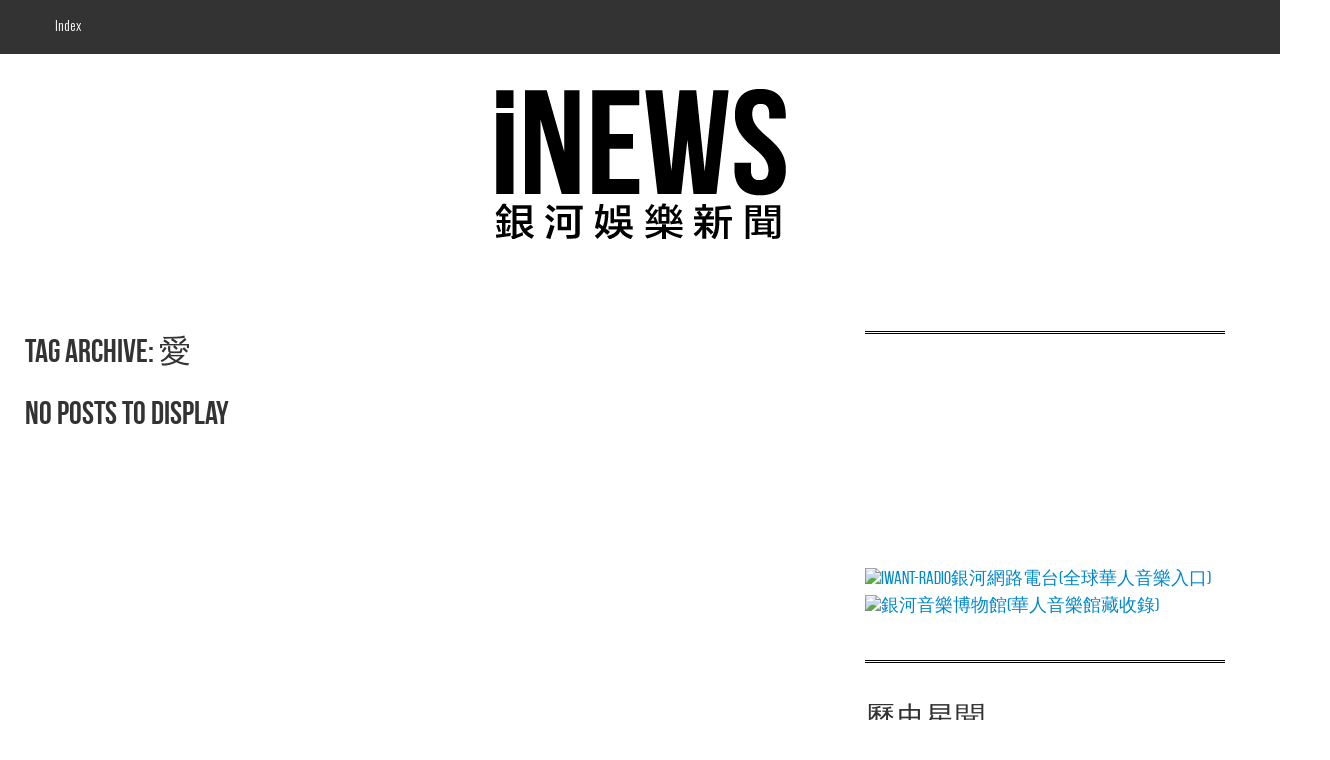

--- FILE ---
content_type: text/html; charset=UTF-8
request_url: http://inews.iwant-radio.com/archives/tag/%E6%84%9B+%E5%85%B6%E5%AF%A6
body_size: 8204
content:
<!DOCTYPE HTML>
<html  xmlns="http://www.w3.org/1999/xhtml" prefix="" lang="zh-TW">
<head>
		<meta charset="UTF-8">
		<title> &raquo; 愛</title>
	<meta name="description" content="包含藝人名人訪問、發片記者會實況、現場Live表演、電影預告、影音花絮、明星寫真照片、專輯封面介紹、電視劇原聲帶主題曲、舞台劇音樂劇演唱會及簽唱簽名行程等精采內容&#8230;&#8230;">
	
	<!-- Mobile Specific Meta -->
	<meta name="viewport" content="width=device-width, initial-scale=1, maximum-scale=1" />
	 <!-- Pingbacks -->
	<link rel="pingback" href="http://inews.iwant-radio.com/xmlrpc.php">
		<script type="text/javascript">
		var ajaxurl = 'http://inews.iwant-radio.com/wp-admin/admin-ajax.php';
		var TemplateDir='http://inews.iwant-radio.com/wp-content/themes/dailynews';
		var post_id = '';
	</script>
	
<!-- BEGIN Metadata added by the Add-Meta-Tags WordPress plugin -->
<meta property="og:type" content="article" />
<meta property="og:site_name" content="iNEWS銀河娛樂新聞" />
<meta name="description" content="Content tagged with 愛." />
<meta name="keywords" content="愛" />
<!-- END Metadata added by the Add-Meta-Tags WordPress plugin -->

<link rel='dns-prefetch' href='//fonts.googleapis.com' />
<link rel='dns-prefetch' href='//s.w.org' />
<link rel="alternate" type="application/rss+xml" title="訂閱《iNEWS銀河娛樂新聞》&raquo; 資訊提供" href="http://inews.iwant-radio.com/feed" />
<link rel="alternate" type="application/rss+xml" title="訂閱《iNEWS銀河娛樂新聞》&raquo; 留言的資訊提供" href="http://inews.iwant-radio.com/comments/feed" />
<link rel="alternate" type="application/rss+xml" title="訂閱《iNEWS銀河娛樂新聞》&raquo; 標籤〈愛〉的資訊提供" href="http://inews.iwant-radio.com/archives/tag/%E6%84%9B/feed" />
		<script type="text/javascript">
			window._wpemojiSettings = {"baseUrl":"https:\/\/s.w.org\/images\/core\/emoji\/11.2.0\/72x72\/","ext":".png","svgUrl":"https:\/\/s.w.org\/images\/core\/emoji\/11.2.0\/svg\/","svgExt":".svg","source":{"concatemoji":"http:\/\/inews.iwant-radio.com\/wp-includes\/js\/wp-emoji-release.min.js?ver=5.1.4"}};
			!function(a,b,c){function d(a,b){var c=String.fromCharCode;l.clearRect(0,0,k.width,k.height),l.fillText(c.apply(this,a),0,0);var d=k.toDataURL();l.clearRect(0,0,k.width,k.height),l.fillText(c.apply(this,b),0,0);var e=k.toDataURL();return d===e}function e(a){var b;if(!l||!l.fillText)return!1;switch(l.textBaseline="top",l.font="600 32px Arial",a){case"flag":return!(b=d([55356,56826,55356,56819],[55356,56826,8203,55356,56819]))&&(b=d([55356,57332,56128,56423,56128,56418,56128,56421,56128,56430,56128,56423,56128,56447],[55356,57332,8203,56128,56423,8203,56128,56418,8203,56128,56421,8203,56128,56430,8203,56128,56423,8203,56128,56447]),!b);case"emoji":return b=d([55358,56760,9792,65039],[55358,56760,8203,9792,65039]),!b}return!1}function f(a){var c=b.createElement("script");c.src=a,c.defer=c.type="text/javascript",b.getElementsByTagName("head")[0].appendChild(c)}var g,h,i,j,k=b.createElement("canvas"),l=k.getContext&&k.getContext("2d");for(j=Array("flag","emoji"),c.supports={everything:!0,everythingExceptFlag:!0},i=0;i<j.length;i++)c.supports[j[i]]=e(j[i]),c.supports.everything=c.supports.everything&&c.supports[j[i]],"flag"!==j[i]&&(c.supports.everythingExceptFlag=c.supports.everythingExceptFlag&&c.supports[j[i]]);c.supports.everythingExceptFlag=c.supports.everythingExceptFlag&&!c.supports.flag,c.DOMReady=!1,c.readyCallback=function(){c.DOMReady=!0},c.supports.everything||(h=function(){c.readyCallback()},b.addEventListener?(b.addEventListener("DOMContentLoaded",h,!1),a.addEventListener("load",h,!1)):(a.attachEvent("onload",h),b.attachEvent("onreadystatechange",function(){"complete"===b.readyState&&c.readyCallback()})),g=c.source||{},g.concatemoji?f(g.concatemoji):g.wpemoji&&g.twemoji&&(f(g.twemoji),f(g.wpemoji)))}(window,document,window._wpemojiSettings);
		</script>
		<style type="text/css">
img.wp-smiley,
img.emoji {
	display: inline !important;
	border: none !important;
	box-shadow: none !important;
	height: 1em !important;
	width: 1em !important;
	margin: 0 .07em !important;
	vertical-align: -0.1em !important;
	background: none !important;
	padding: 0 !important;
}
</style>
	<link rel='stylesheet' id='dashicons-css'  href='http://inews.iwant-radio.com/wp-includes/css/dashicons.min.css?ver=5.1.4' type='text/css' media='all' />
<link rel='stylesheet' id='wp-jquery-ui-dialog-css'  href='http://inews.iwant-radio.com/wp-includes/css/jquery-ui-dialog.min.css?ver=5.1.4' type='text/css' media='all' />
<link rel='stylesheet' id='wp-block-library-css'  href='http://inews.iwant-radio.com/wp-includes/css/dist/block-library/style.min.css?ver=5.1.4' type='text/css' media='all' />
<link rel='stylesheet' id='contact-form-7-css'  href='http://inews.iwant-radio.com/wp-content/plugins/contact-form-7/includes/css/styles.css?ver=5.1.7' type='text/css' media='all' />
<link rel='stylesheet' id='rs-plugin-settings-css'  href='http://inews.iwant-radio.com/wp-content/plugins/revslider/public/assets/css/settings.css?ver=5.1.4' type='text/css' media='all' />
<style id='rs-plugin-settings-inline-css' type='text/css'>
#rs-demo-id {}
</style>
<link rel='stylesheet' id='si-g-font-css'  href='http://fonts.googleapis.com/css?family=Oswald%3A300%2C400%2C700&#038;ver=5.1.4' type='text/css' media='all' />
<link rel='stylesheet' id='si-custom-font-css'  href='http://fonts.googleapis.com/css?family=Open+Sans&#038;ver=5.1.4' type='text/css' media='all' />
<link rel='stylesheet' id='bs-css-css'  href='http://inews.iwant-radio.com/wp-content/themes/dailynews/css/bootstrap.min.css?ver=5.1.4' type='text/css' media='all' />
<link rel='stylesheet' id='bs-responsive-css-css'  href='http://inews.iwant-radio.com/wp-content/themes/dailynews/css/bootstrap-responsive.min.css?ver=5.1.4' type='text/css' media='all' />
<link rel='stylesheet' id='screen-css-css'  href='http://inews.iwant-radio.com/wp-content/themes/dailynews/css/master.css?ver=5.1.4' type='text/css' media='all' />
<link rel='stylesheet' id='js_composer_custom_css-css'  href='//inews.iwant-radio.com/wp-content/uploads/js_composer/custom.css?ver=4.9' type='text/css' media='all' />
<script type='text/javascript'>
/* <![CDATA[ */
var si_ajax = {"url":"http:\/\/inews.iwant-radio.com\/wp-admin\/admin-ajax.php","nonce":"ccd14bb40c"};
si_ajax.actions = {si_portfolio:{},
};
/* ]]> */
</script>
<script type='text/javascript' src='http://inews.iwant-radio.com/wp-includes/js/jquery/jquery.js?ver=1.12.4'></script>
<script type='text/javascript' src='http://inews.iwant-radio.com/wp-includes/js/jquery/jquery-migrate.min.js?ver=1.4.1'></script>
<script type='text/javascript' src='http://inews.iwant-radio.com/wp-content/plugins/revslider/public/assets/js/jquery.themepunch.tools.min.js?ver=5.1.4'></script>
<script type='text/javascript' src='http://inews.iwant-radio.com/wp-content/plugins/revslider/public/assets/js/jquery.themepunch.revolution.min.js?ver=5.1.4'></script>
<script type='text/javascript' src='http://inews.iwant-radio.com/wp-content/themes/dailynews/si_framework/static/js/holder.js'></script>
<script type='text/javascript' src='http://inews.iwant-radio.com/wp-content/themes/dailynews/js/preloader-first.js?ver=5.1.4'></script>
<link rel='https://api.w.org/' href='http://inews.iwant-radio.com/wp-json/' />
<link rel="EditURI" type="application/rsd+xml" title="RSD" href="http://inews.iwant-radio.com/xmlrpc.php?rsd" />
<link rel="wlwmanifest" type="application/wlwmanifest+xml" href="http://inews.iwant-radio.com/wp-includes/wlwmanifest.xml" /> 
<meta name="generator" content="WordPress 5.1.4" />
<script type="text/javascript">var ajaxurl = 'http://inews.iwant-radio.com/wp-admin/admin-ajax.php';</script><style type="text/css">body{background-color: #ffffff !important;}
.mini-nav-wrap{background-color: #333333 !important;}
.mini-socials a:hover, .mini-nav li:hover > a{color: #d64123 !important;}
.mini-nav a{color: #ffffff !important;}
.main-navigation li a{color: #333333 !important;}
body{font-family:Open Sans !important;}
body{ overflow-y:visible !important; } #preloader{ display: none;}
</style>
<meta name="generator" content="Powered by Visual Composer - drag and drop page builder for WordPress."/>
<!--[if lte IE 9]><link rel="stylesheet" type="text/css" href="http://inews.iwant-radio.com/wp-content/plugins/js_composer/assets/css/vc_lte_ie9.min.css" media="screen"><![endif]--><!--[if IE  8]><link rel="stylesheet" type="text/css" href="http://inews.iwant-radio.com/wp-content/plugins/js_composer/assets/css/vc-ie8.min.css" media="screen"><![endif]--><meta name="generator" content="Powered by Slider Revolution 5.1.4 - responsive, Mobile-Friendly Slider Plugin for WordPress with comfortable drag and drop interface." />
<noscript><style type="text/css"> .wpb_animate_when_almost_visible { opacity: 1; }</style></noscript>
<!-- Google Search Console -->
<meta name="google-site-verification" content="VyhgtZj6t9fC0U4_2xkBIIWJHy2CNOORhWEAhYfBhw8" />
<!-- Google Search Console -->
<script async src="https://www.googletagmanager.com/gtag/js?id=G-89Z6DP2NQZ"></script>
<script>
  window.dataLayer = window.dataLayer || [];
  function gtag(){dataLayer.push(arguments);}
  gtag('js', new Date());
  gtag('config', 'G-89Z6DP2NQZ');
  gtag('config', 'UA-17661439-30');
</script>
</head>
<body class="archive tag tag-2269 wpb-js-composer js-comp-ver-4.9 vc_responsive">
	<!--[if lt IE 8]>
	   <p class="browsehappy">You are using an <strong>outdated</strong> browser. Please <a href="http://browsehappy.com/">upgrade your browser</a> to improve your experience.</p>
	<![endif]-->

		
<div id='preloader' class='preloader preloader-default-black'>
	<div class='outer-center-content'>
		<div class='inner-center-content preloader-background'>
			<h1 class='logo-wrap text-uppercase center'>
				<a href='#'>
											<img 							src="http://inews.iwant-radio.com/wp-content/uploads/2016/01/inews_logo.png"
							alt="INEWS">
									</a>
			</h1>
							<div class='preload-content center text-uppercase'>
					<div class='preload-message'>Please Wait...</div>
					<div class='preload-percentage-bar'>
						<span></span>
					</div>
					<div class='preload-footer'></div>
				</div>
					</div>
	</div>
</div>
		<div class='mini-nav-wrap hidden-phone hidden-tablet'>
			<div class='container'>
				<div class='row'>
					<div class='span12'>
						<nav class='mini-nav pull-left'>
							<ul>
								<li class="page_item page-item-78647"><a href="http://inews.iwant-radio.com/">Index</a></li>
							</ul>
						</nav>

						<div class='mini-socials pull-right'>
															<a href='http://instagram.com/SnoopyIndustries'>
									<i class='fa fa-instagram'></i>
								</a>
																													<a href='https://www.facebook.com/snoopyindustries'>
									<i class='fa fa-facebook'></i>
								</a>
																						<a href='https://dribbble.com/snoopyind'>
									<i class='fa fa-dribbble'></i>
								</a>
																						<a href='http://twitter.com/snoopyind'>
									<i class='fa fa-twitter'></i>
								</a>
																													<a href='http://www.pinterest.com/snoopyind/'>
									<i class='fa fa-pinterest'></i>
								</a>
																																		</div>
					</div>
				</div>
			</div>
		</div>

		<div class='container'>
	<div class='row'>
		<h1 class='logo-wrap span12 text-uppercase center'>
			<a href="http://inews.iwant-radio.com" title="iNEWS銀河娛樂新聞 | " class="logo-link">
									<img 						src="http://inews.iwant-radio.com/wp-content/uploads/2016/01/inews_logo.png"
						alt="INEWS">
							</a>
		</h1>
		<a href='#' class='trigger-nav-mobile hidden-desktop hidden-tablet fancy-hover'>
			<span class='fa fa-bars'></span>
		</a>
		<div class='main-navigation-wrap span12'>
			<nav class='main-navigation text-uppercase center'>
				<ul>
					<li class="page_item page-item-78647"><a href="http://inews.iwant-radio.com/">Index</a></li>
				</ul>
			</nav>
		</div>
	</div>		
</div>

<div class='container'>
            <div class='row'>

                <main class='span8 main-content-area blog-masonry blog-standard blog-with-sidebar'>
                    <div class='row'>
                        <h2 class="ln-item-heading">
                            Tag Archive: 愛                        </h2>
                        
                                                    <h2>No posts to display </h2>
                                            </div>
                                    </main>
                <div class='span4 blog-masonry push10-left'>
                    <div class="sidebar-widget widget_text">			<div class="textwidget"><iframe src="https://www.facebook.com/plugins/page.php?href=https%3A%2F%2Fwww.facebook.com%2Fiwantradio&tabs=timeline&width=340&height=500&small_header=false&adapt_container_width=true&hide_cover=false&show_facepile=true&appId=456763494526783" style="border:none;overflow:hidden" scrolling="no" frameborder="0" allowTransparency="true"></iframe>

<div style="margin-top:40px;">
<a target="_blank" href="http://www.iwant-radio.com"><div class="newindex_linkto_img" style="margin-bottom: 7px; opacity: 1;"><img alt="iWant-Radio銀河網路電台(全球華人音樂入口)" src="http://www.iwant-music.com/images/newindex_2012/linkin_to_1.jpg" width="351" height="106"></div></a>

<a target="_blank" href="http://www.iwant-radio.com/museum.php?ln=big"><div class="newindex_linkto_img" style="margin-bottom: 7px; opacity: 1;"><img alt="銀河音樂博物館(華人音樂館藏收錄)" src="http://www.iwant-music.com/images/newindex_2012/linkin_to_2.jpg" width="351" height="106"></div></a>
</div></div>
		</div><div class="clearfix"></div><div class="sidebar-widget widget_archive"><h3 class="sidebar-widget-title text-uppercase">歷史星聞</h3>		<label class="screen-reader-text" for="archives-dropdown-2">歷史星聞</label>
		<select id="archives-dropdown-2" name="archive-dropdown" onchange='document.location.href=this.options[this.selectedIndex].value;'>
			
			<option value="">選取月份</option>
				<option value='http://inews.iwant-radio.com/archives/date/2026/01'> 2026 年 1 月 &nbsp;(77)</option>
	<option value='http://inews.iwant-radio.com/archives/date/2025/12'> 2025 年 12 月 &nbsp;(204)</option>
	<option value='http://inews.iwant-radio.com/archives/date/2025/11'> 2025 年 11 月 &nbsp;(154)</option>
	<option value='http://inews.iwant-radio.com/archives/date/2025/10'> 2025 年 10 月 &nbsp;(214)</option>
	<option value='http://inews.iwant-radio.com/archives/date/2025/09'> 2025 年 9 月 &nbsp;(266)</option>
	<option value='http://inews.iwant-radio.com/archives/date/2025/08'> 2025 年 8 月 &nbsp;(214)</option>
	<option value='http://inews.iwant-radio.com/archives/date/2025/07'> 2025 年 7 月 &nbsp;(198)</option>
	<option value='http://inews.iwant-radio.com/archives/date/2025/06'> 2025 年 6 月 &nbsp;(237)</option>
	<option value='http://inews.iwant-radio.com/archives/date/2025/05'> 2025 年 5 月 &nbsp;(221)</option>
	<option value='http://inews.iwant-radio.com/archives/date/2025/04'> 2025 年 4 月 &nbsp;(215)</option>
	<option value='http://inews.iwant-radio.com/archives/date/2025/03'> 2025 年 3 月 &nbsp;(211)</option>
	<option value='http://inews.iwant-radio.com/archives/date/2025/02'> 2025 年 2 月 &nbsp;(172)</option>
	<option value='http://inews.iwant-radio.com/archives/date/2025/01'> 2025 年 1 月 &nbsp;(161)</option>
	<option value='http://inews.iwant-radio.com/archives/date/2024/12'> 2024 年 12 月 &nbsp;(189)</option>
	<option value='http://inews.iwant-radio.com/archives/date/2024/11'> 2024 年 11 月 &nbsp;(201)</option>
	<option value='http://inews.iwant-radio.com/archives/date/2024/10'> 2024 年 10 月 &nbsp;(197)</option>
	<option value='http://inews.iwant-radio.com/archives/date/2024/09'> 2024 年 9 月 &nbsp;(177)</option>
	<option value='http://inews.iwant-radio.com/archives/date/2024/08'> 2024 年 8 月 &nbsp;(176)</option>
	<option value='http://inews.iwant-radio.com/archives/date/2024/07'> 2024 年 7 月 &nbsp;(160)</option>
	<option value='http://inews.iwant-radio.com/archives/date/2024/06'> 2024 年 6 月 &nbsp;(137)</option>
	<option value='http://inews.iwant-radio.com/archives/date/2024/05'> 2024 年 5 月 &nbsp;(151)</option>
	<option value='http://inews.iwant-radio.com/archives/date/2024/04'> 2024 年 4 月 &nbsp;(154)</option>
	<option value='http://inews.iwant-radio.com/archives/date/2024/03'> 2024 年 3 月 &nbsp;(152)</option>
	<option value='http://inews.iwant-radio.com/archives/date/2024/02'> 2024 年 2 月 &nbsp;(124)</option>
	<option value='http://inews.iwant-radio.com/archives/date/2024/01'> 2024 年 1 月 &nbsp;(161)</option>
	<option value='http://inews.iwant-radio.com/archives/date/2023/12'> 2023 年 12 月 &nbsp;(169)</option>
	<option value='http://inews.iwant-radio.com/archives/date/2023/11'> 2023 年 11 月 &nbsp;(185)</option>
	<option value='http://inews.iwant-radio.com/archives/date/2023/10'> 2023 年 10 月 &nbsp;(171)</option>
	<option value='http://inews.iwant-radio.com/archives/date/2023/09'> 2023 年 9 月 &nbsp;(168)</option>
	<option value='http://inews.iwant-radio.com/archives/date/2023/08'> 2023 年 8 月 &nbsp;(200)</option>
	<option value='http://inews.iwant-radio.com/archives/date/2023/07'> 2023 年 7 月 &nbsp;(174)</option>
	<option value='http://inews.iwant-radio.com/archives/date/2023/06'> 2023 年 6 月 &nbsp;(170)</option>
	<option value='http://inews.iwant-radio.com/archives/date/2023/05'> 2023 年 5 月 &nbsp;(177)</option>
	<option value='http://inews.iwant-radio.com/archives/date/2023/04'> 2023 年 4 月 &nbsp;(157)</option>
	<option value='http://inews.iwant-radio.com/archives/date/2023/03'> 2023 年 3 月 &nbsp;(183)</option>
	<option value='http://inews.iwant-radio.com/archives/date/2023/02'> 2023 年 2 月 &nbsp;(149)</option>
	<option value='http://inews.iwant-radio.com/archives/date/2023/01'> 2023 年 1 月 &nbsp;(133)</option>
	<option value='http://inews.iwant-radio.com/archives/date/2022/12'> 2022 年 12 月 &nbsp;(166)</option>
	<option value='http://inews.iwant-radio.com/archives/date/2022/11'> 2022 年 11 月 &nbsp;(179)</option>
	<option value='http://inews.iwant-radio.com/archives/date/2022/10'> 2022 年 10 月 &nbsp;(138)</option>
	<option value='http://inews.iwant-radio.com/archives/date/2022/09'> 2022 年 9 月 &nbsp;(163)</option>
	<option value='http://inews.iwant-radio.com/archives/date/2022/08'> 2022 年 8 月 &nbsp;(192)</option>
	<option value='http://inews.iwant-radio.com/archives/date/2022/07'> 2022 年 7 月 &nbsp;(155)</option>
	<option value='http://inews.iwant-radio.com/archives/date/2022/06'> 2022 年 6 月 &nbsp;(145)</option>
	<option value='http://inews.iwant-radio.com/archives/date/2022/05'> 2022 年 5 月 &nbsp;(160)</option>
	<option value='http://inews.iwant-radio.com/archives/date/2022/04'> 2022 年 4 月 &nbsp;(151)</option>
	<option value='http://inews.iwant-radio.com/archives/date/2022/03'> 2022 年 3 月 &nbsp;(179)</option>
	<option value='http://inews.iwant-radio.com/archives/date/2022/02'> 2022 年 2 月 &nbsp;(103)</option>
	<option value='http://inews.iwant-radio.com/archives/date/2022/01'> 2022 年 1 月 &nbsp;(132)</option>
	<option value='http://inews.iwant-radio.com/archives/date/2021/12'> 2021 年 12 月 &nbsp;(162)</option>
	<option value='http://inews.iwant-radio.com/archives/date/2021/11'> 2021 年 11 月 &nbsp;(177)</option>
	<option value='http://inews.iwant-radio.com/archives/date/2021/10'> 2021 年 10 月 &nbsp;(139)</option>
	<option value='http://inews.iwant-radio.com/archives/date/2021/09'> 2021 年 9 月 &nbsp;(150)</option>
	<option value='http://inews.iwant-radio.com/archives/date/2021/08'> 2021 年 8 月 &nbsp;(148)</option>
	<option value='http://inews.iwant-radio.com/archives/date/2021/07'> 2021 年 7 月 &nbsp;(130)</option>
	<option value='http://inews.iwant-radio.com/archives/date/2021/06'> 2021 年 6 月 &nbsp;(82)</option>
	<option value='http://inews.iwant-radio.com/archives/date/2021/05'> 2021 年 5 月 &nbsp;(102)</option>
	<option value='http://inews.iwant-radio.com/archives/date/2021/04'> 2021 年 4 月 &nbsp;(130)</option>
	<option value='http://inews.iwant-radio.com/archives/date/2021/03'> 2021 年 3 月 &nbsp;(139)</option>
	<option value='http://inews.iwant-radio.com/archives/date/2021/02'> 2021 年 2 月 &nbsp;(85)</option>
	<option value='http://inews.iwant-radio.com/archives/date/2021/01'> 2021 年 1 月 &nbsp;(120)</option>
	<option value='http://inews.iwant-radio.com/archives/date/2020/12'> 2020 年 12 月 &nbsp;(159)</option>
	<option value='http://inews.iwant-radio.com/archives/date/2020/11'> 2020 年 11 月 &nbsp;(143)</option>
	<option value='http://inews.iwant-radio.com/archives/date/2020/10'> 2020 年 10 月 &nbsp;(138)</option>
	<option value='http://inews.iwant-radio.com/archives/date/2020/09'> 2020 年 9 月 &nbsp;(135)</option>
	<option value='http://inews.iwant-radio.com/archives/date/2020/08'> 2020 年 8 月 &nbsp;(100)</option>
	<option value='http://inews.iwant-radio.com/archives/date/2020/07'> 2020 年 7 月 &nbsp;(148)</option>
	<option value='http://inews.iwant-radio.com/archives/date/2020/06'> 2020 年 6 月 &nbsp;(134)</option>
	<option value='http://inews.iwant-radio.com/archives/date/2020/05'> 2020 年 5 月 &nbsp;(141)</option>
	<option value='http://inews.iwant-radio.com/archives/date/2020/04'> 2020 年 4 月 &nbsp;(131)</option>
	<option value='http://inews.iwant-radio.com/archives/date/2020/03'> 2020 年 3 月 &nbsp;(138)</option>
	<option value='http://inews.iwant-radio.com/archives/date/2020/02'> 2020 年 2 月 &nbsp;(143)</option>
	<option value='http://inews.iwant-radio.com/archives/date/2020/01'> 2020 年 1 月 &nbsp;(144)</option>
	<option value='http://inews.iwant-radio.com/archives/date/2019/12'> 2019 年 12 月 &nbsp;(150)</option>
	<option value='http://inews.iwant-radio.com/archives/date/2019/11'> 2019 年 11 月 &nbsp;(170)</option>
	<option value='http://inews.iwant-radio.com/archives/date/2019/10'> 2019 年 10 月 &nbsp;(133)</option>
	<option value='http://inews.iwant-radio.com/archives/date/2019/09'> 2019 年 9 月 &nbsp;(136)</option>
	<option value='http://inews.iwant-radio.com/archives/date/2019/08'> 2019 年 8 月 &nbsp;(158)</option>
	<option value='http://inews.iwant-radio.com/archives/date/2019/07'> 2019 年 7 月 &nbsp;(146)</option>
	<option value='http://inews.iwant-radio.com/archives/date/2019/06'> 2019 年 6 月 &nbsp;(138)</option>
	<option value='http://inews.iwant-radio.com/archives/date/2019/05'> 2019 年 5 月 &nbsp;(130)</option>
	<option value='http://inews.iwant-radio.com/archives/date/2019/04'> 2019 年 4 月 &nbsp;(152)</option>
	<option value='http://inews.iwant-radio.com/archives/date/2019/03'> 2019 年 3 月 &nbsp;(130)</option>
	<option value='http://inews.iwant-radio.com/archives/date/2019/02'> 2019 年 2 月 &nbsp;(106)</option>
	<option value='http://inews.iwant-radio.com/archives/date/2019/01'> 2019 年 1 月 &nbsp;(164)</option>
	<option value='http://inews.iwant-radio.com/archives/date/2018/12'> 2018 年 12 月 &nbsp;(160)</option>
	<option value='http://inews.iwant-radio.com/archives/date/2018/11'> 2018 年 11 月 &nbsp;(128)</option>
	<option value='http://inews.iwant-radio.com/archives/date/2018/10'> 2018 年 10 月 &nbsp;(144)</option>
	<option value='http://inews.iwant-radio.com/archives/date/2018/09'> 2018 年 9 月 &nbsp;(144)</option>
	<option value='http://inews.iwant-radio.com/archives/date/2018/08'> 2018 年 8 月 &nbsp;(144)</option>
	<option value='http://inews.iwant-radio.com/archives/date/2018/07'> 2018 年 7 月 &nbsp;(131)</option>
	<option value='http://inews.iwant-radio.com/archives/date/2018/06'> 2018 年 6 月 &nbsp;(112)</option>
	<option value='http://inews.iwant-radio.com/archives/date/2018/05'> 2018 年 5 月 &nbsp;(136)</option>
	<option value='http://inews.iwant-radio.com/archives/date/2018/04'> 2018 年 4 月 &nbsp;(131)</option>
	<option value='http://inews.iwant-radio.com/archives/date/2018/03'> 2018 年 3 月 &nbsp;(148)</option>
	<option value='http://inews.iwant-radio.com/archives/date/2018/02'> 2018 年 2 月 &nbsp;(96)</option>
	<option value='http://inews.iwant-radio.com/archives/date/2018/01'> 2018 年 1 月 &nbsp;(136)</option>
	<option value='http://inews.iwant-radio.com/archives/date/2017/12'> 2017 年 12 月 &nbsp;(105)</option>
	<option value='http://inews.iwant-radio.com/archives/date/2017/11'> 2017 年 11 月 &nbsp;(127)</option>
	<option value='http://inews.iwant-radio.com/archives/date/2017/10'> 2017 年 10 月 &nbsp;(136)</option>
	<option value='http://inews.iwant-radio.com/archives/date/2017/09'> 2017 年 9 月 &nbsp;(149)</option>
	<option value='http://inews.iwant-radio.com/archives/date/2017/08'> 2017 年 8 月 &nbsp;(153)</option>
	<option value='http://inews.iwant-radio.com/archives/date/2017/07'> 2017 年 7 月 &nbsp;(127)</option>
	<option value='http://inews.iwant-radio.com/archives/date/2017/06'> 2017 年 6 月 &nbsp;(101)</option>
	<option value='http://inews.iwant-radio.com/archives/date/2017/05'> 2017 年 5 月 &nbsp;(90)</option>
	<option value='http://inews.iwant-radio.com/archives/date/2017/04'> 2017 年 4 月 &nbsp;(86)</option>
	<option value='http://inews.iwant-radio.com/archives/date/2017/03'> 2017 年 3 月 &nbsp;(66)</option>
	<option value='http://inews.iwant-radio.com/archives/date/2017/02'> 2017 年 2 月 &nbsp;(73)</option>
	<option value='http://inews.iwant-radio.com/archives/date/2017/01'> 2017 年 1 月 &nbsp;(43)</option>
	<option value='http://inews.iwant-radio.com/archives/date/2016/12'> 2016 年 12 月 &nbsp;(48)</option>
	<option value='http://inews.iwant-radio.com/archives/date/2016/11'> 2016 年 11 月 &nbsp;(61)</option>
	<option value='http://inews.iwant-radio.com/archives/date/2016/10'> 2016 年 10 月 &nbsp;(70)</option>
	<option value='http://inews.iwant-radio.com/archives/date/2016/09'> 2016 年 9 月 &nbsp;(71)</option>
	<option value='http://inews.iwant-radio.com/archives/date/2016/08'> 2016 年 8 月 &nbsp;(89)</option>
	<option value='http://inews.iwant-radio.com/archives/date/2016/07'> 2016 年 7 月 &nbsp;(88)</option>
	<option value='http://inews.iwant-radio.com/archives/date/2016/06'> 2016 年 6 月 &nbsp;(78)</option>
	<option value='http://inews.iwant-radio.com/archives/date/2016/05'> 2016 年 5 月 &nbsp;(76)</option>
	<option value='http://inews.iwant-radio.com/archives/date/2016/04'> 2016 年 4 月 &nbsp;(90)</option>
	<option value='http://inews.iwant-radio.com/archives/date/2016/03'> 2016 年 3 月 &nbsp;(99)</option>
	<option value='http://inews.iwant-radio.com/archives/date/2016/02'> 2016 年 2 月 &nbsp;(63)</option>
	<option value='http://inews.iwant-radio.com/archives/date/2016/01'> 2016 年 1 月 &nbsp;(98)</option>
	<option value='http://inews.iwant-radio.com/archives/date/2015/12'> 2015 年 12 月 &nbsp;(125)</option>
	<option value='http://inews.iwant-radio.com/archives/date/2015/11'> 2015 年 11 月 &nbsp;(92)</option>
	<option value='http://inews.iwant-radio.com/archives/date/2015/10'> 2015 年 10 月 &nbsp;(123)</option>
	<option value='http://inews.iwant-radio.com/archives/date/2015/09'> 2015 年 9 月 &nbsp;(129)</option>
	<option value='http://inews.iwant-radio.com/archives/date/2015/08'> 2015 年 8 月 &nbsp;(126)</option>
	<option value='http://inews.iwant-radio.com/archives/date/2015/07'> 2015 年 7 月 &nbsp;(145)</option>
	<option value='http://inews.iwant-radio.com/archives/date/2015/06'> 2015 年 6 月 &nbsp;(154)</option>
	<option value='http://inews.iwant-radio.com/archives/date/2015/05'> 2015 年 5 月 &nbsp;(167)</option>
	<option value='http://inews.iwant-radio.com/archives/date/2015/04'> 2015 年 4 月 &nbsp;(119)</option>
	<option value='http://inews.iwant-radio.com/archives/date/2015/03'> 2015 年 3 月 &nbsp;(160)</option>
	<option value='http://inews.iwant-radio.com/archives/date/2015/02'> 2015 年 2 月 &nbsp;(120)</option>
	<option value='http://inews.iwant-radio.com/archives/date/2015/01'> 2015 年 1 月 &nbsp;(148)</option>
	<option value='http://inews.iwant-radio.com/archives/date/2014/12'> 2014 年 12 月 &nbsp;(198)</option>
	<option value='http://inews.iwant-radio.com/archives/date/2014/11'> 2014 年 11 月 &nbsp;(166)</option>
	<option value='http://inews.iwant-radio.com/archives/date/2014/10'> 2014 年 10 月 &nbsp;(194)</option>
	<option value='http://inews.iwant-radio.com/archives/date/2014/09'> 2014 年 9 月 &nbsp;(146)</option>
	<option value='http://inews.iwant-radio.com/archives/date/2014/08'> 2014 年 8 月 &nbsp;(128)</option>
	<option value='http://inews.iwant-radio.com/archives/date/2014/07'> 2014 年 7 月 &nbsp;(171)</option>
	<option value='http://inews.iwant-radio.com/archives/date/2014/06'> 2014 年 6 月 &nbsp;(152)</option>
	<option value='http://inews.iwant-radio.com/archives/date/2014/05'> 2014 年 5 月 &nbsp;(172)</option>
	<option value='http://inews.iwant-radio.com/archives/date/2014/04'> 2014 年 4 月 &nbsp;(160)</option>
	<option value='http://inews.iwant-radio.com/archives/date/2014/03'> 2014 年 3 月 &nbsp;(162)</option>
	<option value='http://inews.iwant-radio.com/archives/date/2014/02'> 2014 年 2 月 &nbsp;(169)</option>
	<option value='http://inews.iwant-radio.com/archives/date/2014/01'> 2014 年 1 月 &nbsp;(185)</option>
	<option value='http://inews.iwant-radio.com/archives/date/2013/12'> 2013 年 12 月 &nbsp;(201)</option>
	<option value='http://inews.iwant-radio.com/archives/date/2013/11'> 2013 年 11 月 &nbsp;(181)</option>
	<option value='http://inews.iwant-radio.com/archives/date/2013/10'> 2013 年 10 月 &nbsp;(176)</option>
	<option value='http://inews.iwant-radio.com/archives/date/2013/09'> 2013 年 9 月 &nbsp;(171)</option>
	<option value='http://inews.iwant-radio.com/archives/date/2013/08'> 2013 年 8 月 &nbsp;(173)</option>
	<option value='http://inews.iwant-radio.com/archives/date/2013/07'> 2013 年 7 月 &nbsp;(179)</option>
	<option value='http://inews.iwant-radio.com/archives/date/2013/06'> 2013 年 6 月 &nbsp;(148)</option>
	<option value='http://inews.iwant-radio.com/archives/date/2013/05'> 2013 年 5 月 &nbsp;(174)</option>
	<option value='http://inews.iwant-radio.com/archives/date/2013/04'> 2013 年 4 月 &nbsp;(146)</option>
	<option value='http://inews.iwant-radio.com/archives/date/2013/03'> 2013 年 3 月 &nbsp;(159)</option>
	<option value='http://inews.iwant-radio.com/archives/date/2013/02'> 2013 年 2 月 &nbsp;(88)</option>
	<option value='http://inews.iwant-radio.com/archives/date/2013/01'> 2013 年 1 月 &nbsp;(180)</option>
	<option value='http://inews.iwant-radio.com/archives/date/2012/12'> 2012 年 12 月 &nbsp;(196)</option>
	<option value='http://inews.iwant-radio.com/archives/date/2012/11'> 2012 年 11 月 &nbsp;(178)</option>
	<option value='http://inews.iwant-radio.com/archives/date/2012/10'> 2012 年 10 月 &nbsp;(169)</option>
	<option value='http://inews.iwant-radio.com/archives/date/2012/09'> 2012 年 9 月 &nbsp;(149)</option>
	<option value='http://inews.iwant-radio.com/archives/date/2012/08'> 2012 年 8 月 &nbsp;(164)</option>
	<option value='http://inews.iwant-radio.com/archives/date/2012/07'> 2012 年 7 月 &nbsp;(156)</option>
	<option value='http://inews.iwant-radio.com/archives/date/2012/06'> 2012 年 6 月 &nbsp;(134)</option>
	<option value='http://inews.iwant-radio.com/archives/date/2012/05'> 2012 年 5 月 &nbsp;(153)</option>
	<option value='http://inews.iwant-radio.com/archives/date/2012/04'> 2012 年 4 月 &nbsp;(151)</option>
	<option value='http://inews.iwant-radio.com/archives/date/2012/03'> 2012 年 3 月 &nbsp;(159)</option>
	<option value='http://inews.iwant-radio.com/archives/date/2012/02'> 2012 年 2 月 &nbsp;(154)</option>
	<option value='http://inews.iwant-radio.com/archives/date/2012/01'> 2012 年 1 月 &nbsp;(123)</option>
	<option value='http://inews.iwant-radio.com/archives/date/2011/12'> 2011 年 12 月 &nbsp;(185)</option>
	<option value='http://inews.iwant-radio.com/archives/date/2011/11'> 2011 年 11 月 &nbsp;(181)</option>
	<option value='http://inews.iwant-radio.com/archives/date/2011/10'> 2011 年 10 月 &nbsp;(167)</option>
	<option value='http://inews.iwant-radio.com/archives/date/2011/09'> 2011 年 9 月 &nbsp;(190)</option>
	<option value='http://inews.iwant-radio.com/archives/date/2011/08'> 2011 年 8 月 &nbsp;(165)</option>
	<option value='http://inews.iwant-radio.com/archives/date/2011/07'> 2011 年 7 月 &nbsp;(160)</option>
	<option value='http://inews.iwant-radio.com/archives/date/2011/06'> 2011 年 6 月 &nbsp;(180)</option>
	<option value='http://inews.iwant-radio.com/archives/date/2011/05'> 2011 年 5 月 &nbsp;(177)</option>
	<option value='http://inews.iwant-radio.com/archives/date/2011/04'> 2011 年 4 月 &nbsp;(131)</option>
	<option value='http://inews.iwant-radio.com/archives/date/2011/03'> 2011 年 3 月 &nbsp;(146)</option>
	<option value='http://inews.iwant-radio.com/archives/date/2011/02'> 2011 年 2 月 &nbsp;(98)</option>
	<option value='http://inews.iwant-radio.com/archives/date/2011/01'> 2011 年 1 月 &nbsp;(349)</option>
	<option value='http://inews.iwant-radio.com/archives/date/2010/11'> 2010 年 11 月 &nbsp;(12725)</option>

		</select>
		</div><div class="clearfix"></div>		<div class="sidebar-widget widget_recent_entries">		<h3 class="sidebar-widget-title text-uppercase">最新消息</h3>		<ul>
											<li>
					<a href="http://inews.iwant-radio.com/archives/78645">《最親愛的陌生人》桂綸鎂驚訝西島秀俊激發演技極限 本週六親臨影人見面會!</a>
									</li>
											<li>
					<a href="http://inews.iwant-radio.com/archives/78643">雷夫范恩斯與傑克歐康納同場飆戲【28年毀滅倒數：人骨聖殿】首波評價釋出!</a>
									</li>
											<li>
					<a href="http://inews.iwant-radio.com/archives/78641">《末路雙嬌》全鐘瑞寒夜挖墳體力透支，曝拍片心酸：幸好有韓韶禧！</a>
									</li>
											<li>
					<a href="http://inews.iwant-radio.com/archives/78639">icyball冰球樂團成軍13年首登北流，特別設「VIP區」獻小可愛粉絲！</a>
									</li>
											<li>
					<a href="http://inews.iwant-radio.com/archives/78637">瑞秋麥亞當斯、狄倫歐布萊恩連手《荒島囚救》大玩社畜逆襲！</a>
									</li>
					</ul>
		</div><div class="clearfix"></div><div class="sidebar-widget widget_categories"><h3 class="sidebar-widget-title text-uppercase">分類</h3>		<ul>
			<li class="cat-item-none">沒有分類</li>		</ul>
			</div><div class="clearfix"></div><div class="sidebar-widget widget_search"><form role="search" method="get" id="searchform" class="fof-form-wrapper searchform">
    <input class='fof-input' type='text' placeholder='Search' value="" name="s" id="s" />
    
    <button name='header_submit' type="submit" class='fof-submit fancy-hover' id="searchsubmit" value="" >
        <span class='icon-search-1'></span>
    </button>
</form></div><div class="clearfix"></div><div class="sidebar-widget widget_meta"><h3 class="sidebar-widget-title text-uppercase">其他操作</h3>			<ul>
						<li><a href="http://inews.iwant-radio.com/wp-login.php">登入</a></li>
			<li><a href="http://inews.iwant-radio.com/feed">訂閱<abbr title="RSS 英文原文為 Really Simple Syndication，真正簡易新聞訂閱方式">網站內容 RSS 資訊提供</abbr></a></li>
			<li><a href="http://inews.iwant-radio.com/comments/feed">訂閱<abbr title="RSS 英文原文為 Really Simple Syndication，真正簡易新聞訂閱方式">網站留言 RSS 資訊提供</abbr></a></li>
			<li><a href="https://tw.wordpress.org/" title="本站採用最先進的語意式個人出版平台 WordPress 建置。">WordPress 台灣繁體中文</a></li>			</ul>
			</div><div class="clearfix"></div>                </div>
            </div>
        </div>

        <div class='full-width-container homepage-section footer-section text-center'>
            <div class='social-footer'>
                                    <a href='http://instagram.com/SnoopyIndustries'>
                        <span class='icon-social_instagram_square'></span>
                    </a>
                                                                    <a href='https://www.facebook.com/snoopyindustries'>
                        <span class='icon-social_facebook_square'></span>
                    </a>
                                                    <a href='https://dribbble.com/snoopyind'>
                        <span class='icon-social_dribbble_square'></span>
                    </a>
                                                    <a href='http://twitter.com/snoopyind'>
                        <span class='icon-social_twitter_square'></span>
                    </a>
                                                                    <a href='http://www.pinterest.com/snoopyind/'>
                        <span class='icon-social_pinterest_square'></span>
                    </a>
                                                                            </div>
            <div class='footer-notes'></div>
        </div>
        <script type="text/javascript">
            var max_num_pages = 0;
        </script>
        


<script type='text/javascript' src='http://inews.iwant-radio.com/wp-includes/js/jquery/ui/core.min.js?ver=1.11.4'></script>
<script type='text/javascript' src='http://inews.iwant-radio.com/wp-includes/js/jquery/ui/widget.min.js?ver=1.11.4'></script>
<script type='text/javascript' src='http://inews.iwant-radio.com/wp-includes/js/jquery/ui/mouse.min.js?ver=1.11.4'></script>
<script type='text/javascript' src='http://inews.iwant-radio.com/wp-includes/js/jquery/ui/resizable.min.js?ver=1.11.4'></script>
<script type='text/javascript' src='http://inews.iwant-radio.com/wp-includes/js/jquery/ui/draggable.min.js?ver=1.11.4'></script>
<script type='text/javascript' src='http://inews.iwant-radio.com/wp-includes/js/jquery/ui/button.min.js?ver=1.11.4'></script>
<script type='text/javascript' src='http://inews.iwant-radio.com/wp-includes/js/jquery/ui/position.min.js?ver=1.11.4'></script>
<script type='text/javascript' src='http://inews.iwant-radio.com/wp-includes/js/jquery/ui/dialog.min.js?ver=1.11.4'></script>
<script type='text/javascript' src='http://inews.iwant-radio.com/wp-includes/js/wpdialog.min.js?ver=5.1.4'></script>
<script type='text/javascript'>
/* <![CDATA[ */
var wpcf7 = {"apiSettings":{"root":"http:\/\/inews.iwant-radio.com\/wp-json\/contact-form-7\/v1","namespace":"contact-form-7\/v1"}};
/* ]]> */
</script>
<script type='text/javascript' src='http://inews.iwant-radio.com/wp-content/plugins/contact-form-7/includes/js/scripts.js?ver=5.1.7'></script>
<script type='text/javascript' src='http://inews.iwant-radio.com/wp-content/themes/dailynews/js/jquery-migrate-1.2.1.js?ver=5.1.4'></script>
<script type='text/javascript' src='http://inews.iwant-radio.com/wp-content/themes/dailynews/js/jquery.easing.min.js?ver=5.1.4'></script>
<script type='text/javascript' src='http://inews.iwant-radio.com/wp-content/themes/dailynews/js/isotope/isotope.min.js?ver=5.1.4'></script>
<script type='text/javascript' src='http://inews.iwant-radio.com/wp-content/themes/dailynews/js/mediaelement-and-player.min.js?ver=5.1.4'></script>
<script type='text/javascript' src='http://inews.iwant-radio.com/wp-content/themes/dailynews/js/mep-feature-playlist.js?ver=5.1.4'></script>
<script type='text/javascript' src='http://inews.iwant-radio.com/wp-content/themes/dailynews/js/appear.js?ver=5.1.4'></script>
<script type='text/javascript' src='http://inews.iwant-radio.com/wp-content/themes/dailynews/js/sly.min.js?ver=5.1.4'></script>
<script type='text/javascript' src='http://inews.iwant-radio.com/wp-content/themes/dailynews/js/owl.carousel.min.js?ver=5.1.4'></script>
<script type='text/javascript' src='http://inews.iwant-radio.com/wp-content/themes/dailynews/js/jquery.magnific-popup.min.js?ver=5.1.4'></script>
<script type='text/javascript' src='http://inews.iwant-radio.com/wp-content/themes/dailynews/js/parallax-min.js?ver=5.1.4'></script>
<script type='text/javascript' src='http://inews.iwant-radio.com/wp-content/themes/dailynews/js/bootstrap.min.js?ver=5.1.4'></script>
<script type='text/javascript' src='http://inews.iwant-radio.com/wp-content/themes/dailynews/js/knob.js?ver=5.1.4'></script>
<script type='text/javascript' src='http://inews.iwant-radio.com/wp-content/themes/dailynews/js/jquery.watch.min.js?ver=5.1.4'></script>
<script type='text/javascript' src='http://inews.iwant-radio.com/wp-content/themes/dailynews/js/custom.js?ver=5.1.4'></script>
<script type='text/javascript' src='http://inews.iwant-radio.com/wp-includes/js/wp-embed.min.js?ver=5.1.4'></script>
    </body>
</html>